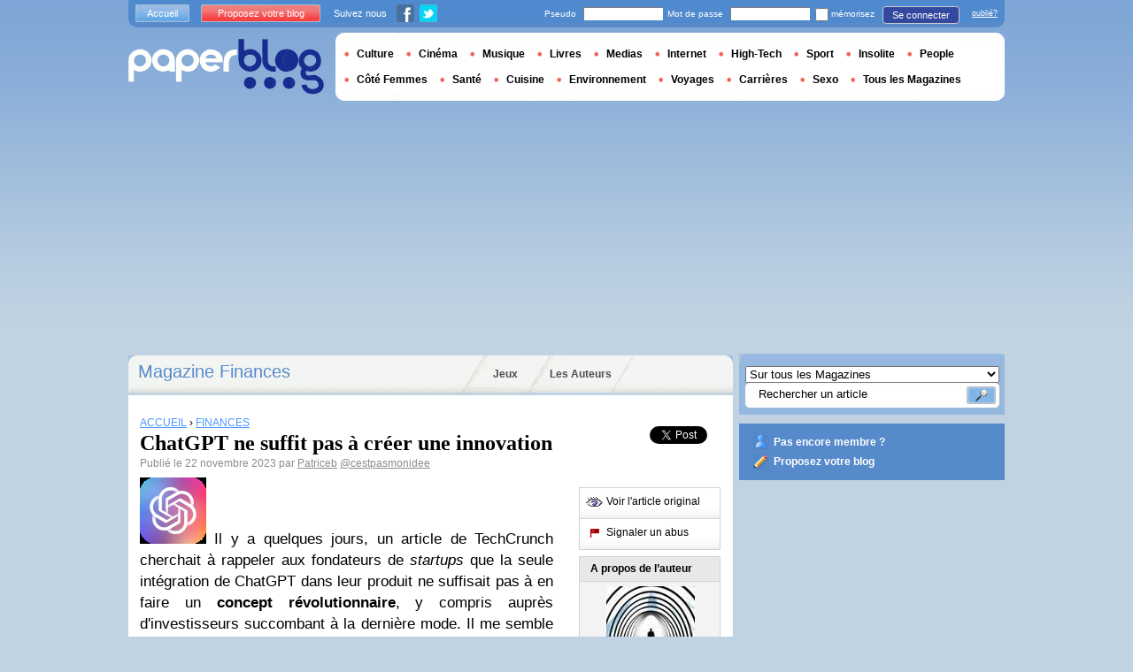

--- FILE ---
content_type: text/html; charset=utf-8
request_url: https://www.paperblog.fr/10052065/chatgpt-ne-suffit-pas-a-creer-une-innovation/
body_size: 10402
content:


<!DOCTYPE html PUBLIC "-//W3C//DTD XHTML 1.0 Strict//EN" "http://www.w3.org/TR/xhtml1/DTD/xhtml1-strict.dtd">

<html xmlns="http://www.w3.org/1999/xhtml" xmlns:fb="http://www.facebook.com/2008/fbml" xml:lang="fr" lang="fr">

 <head prefix="og: http://ogp.me/ns#">
  <title>ChatGPT ne suffit pas à créer une innovation | À Voir</title>
  <meta http-equiv="content-type" content="text/html; charset=utf-8" />
  <meta http-equiv="keywords" lang="fr" content="chatgpt, suffit, creer, innovation, ChatGPT ne suffit pas à créer une innovation" /> 
  <meta name="description" lang="fr" content="Il y a quelques jours, un article de TechCrunch cherchait à rappeler aux fondateurs de startups que la seule intégration de ChatGPT dans leur produit ne suffisait pas à en faire un concept révolutionnaire, y compris auprès d&#39;" /> 
  <meta name="identifier-url" content="http://www.paperblog.fr"/>
  <meta name="verify-v1" content="eqYKf+2Iar8WOYk6PUfgYrfDTHC75B4xKQL4IWG6zwc=" />
  <meta name="verify-v1" content="2O5eEE6uyRLjrXvkAJLW0WY/UmxGl1skIgK83G2od2w=" />
  <meta name="msvalidate.01" content="732A642D5B2140DC803311EFE77B978D" />
  <meta name="y_key" content="e3ca8ae36de03da9"/>
  <meta name="p:domain_verify" content="9cd9ee8660de536e21641143dfc3bc39"/>
  <link rel="shortcut icon" href="https://media3.paperblog.fr/assets/htdocs/favicon.ico" /> 
  
  <link href="https://media.paperblog.fr/css/fr.rcbbe28dbe6b5cbebc3bc257a1f709280.css" rel="stylesheet" type="text/css" />
  <!--[if ie 6]><link href="https://media.paperblog.fr/css/ie.ree9ccf63538f0bded55d77ee5ee85e74.css" rel="stylesheet" type="text/css" /><![endif]-->
  
  

<!--[if !IE]>-->
<link href="https://media.paperblog.fr/css/mobile.re974143180f19344bc39a471c5b4d9b1.css" rel="stylesheet" type="text/css" media="only screen and (max-device-width: 599px)" />
<meta name="viewport" content="width=device-width" />
<!--<![endif]-->

  
  
  <link href="https://media.paperblog.fr/css/featherlight.rc8493c0327d43a40bc42f84ffd5ec981.css" rel="stylesheet" type="text/css" media="only screen and (min-width: 600px)" />
  <style type="text/css">
    div.popin_share {
      position: absolute;
      float: left;
      padding-left: 20px;
      padding-top: 20px;
      
    }
    img.social-inline {display: inline; margin-right: 4px;}
    </style>

  

<script async="" type="text/javascript" src="https://securepubads.g.doubleclick.net/tag/js/gpt.js"></script>
<script>
var optidigitalQueue = optidigitalQueue || {};
optidigitalQueue.cmd = optidigitalQueue.cmd || [];
</script>
<script type='text/javascript' id='optidigital-ad-init' async data-config='{"adUnit": "/1035235/od.fr.paperblog.com/article"}' src='//scripts.opti-digital.com/tags/?site=paperblog'></script>


  
 
  
 <link rel="canonical" href="https://www.paperblog.fr/10052065/chatgpt-ne-suffit-pas-a-creer-une-innovation/" />
 
 <link rel="amphtml" href="https://www.paperblog.fr/10052065/chatgpt-ne-suffit-pas-a-creer-une-innovation/amp">
 
 <meta name="title" lang="fr" content="ChatGPT ne suffit pas à créer une innovation" />
 <meta property="og:title" content="ChatGPT ne suffit pas à créer une innovation - Paperblog"/>
 <meta property="og:description" content="Il y a quelques jours, un article de TechCrunch cherchait à rappeler aux fondateurs de startups que la seule intégration de ChatGPT dans leur produit ne suffisait pas à en faire un concept révolutionnaire, y compris auprès d&#39;"/>
 <meta property="og:site_name" content="Paperblog"/>
 <meta property="og:type" content="article"/>

 <meta name="twitter:card" content="summary" />
 
 <meta name="twitter:site" content="@paperblog_fr" />
 
 <meta name="twitter:title" content="ChatGPT ne suffit pas à créer une innovation - Paperblog" />
 <meta name="twitter:description" content="Il y a quelques jours, un article de TechCrunch cherchait à rappeler aux fondateurs de startups que la seule intégration de ChatGPT dans leur produit ne suffisait pas à en faire un concept révolutionnaire, y compris auprès d&#39;" />
 <meta name="twitter:url" content="https://www.paperblog.fr/10052065/chatgpt-ne-suffit-pas-a-creer-une-innovation/" />

 
 <meta property="fb:app_id" content="49768484575">
 
 
 
 
 
  
  
   <link rel="image_src" href="https://media.paperblog.fr/i/1005/10052065/chatgpt-suffit-creer-innovation-T-tAWcCO.jpeg" />
   <meta property="og:image" content="https://media.paperblog.fr/i/1005/10052065/chatgpt-suffit-creer-innovation-T-tAWcCO.jpeg"/>
   <meta name="twitter:image" content="https://media.paperblog.fr/i/1005/10052065/chatgpt-suffit-creer-innovation-T-tAWcCO.jpeg" />
   
  
  
 
 




  
  <style type="text/css">
  @media only screen and (min-device-width: 600px) {
    #main {
      padding-top: 400px;
    }
  }
  </style>
  

  
 </head>
 <body>
  <div id="social_box_fb">
</div>
<div id="social_box_tw">
  <a class="twitter-timeline" href="https://twitter.com/paperblog_fr" data-widget-id="246234369038106624" width="300" height="300">Tweets by @paperblog_fr</a>
</div>

  
  
  <script type="text/javascript">
  (function() {
    var ARTICLE_URL = window.location.href;
    var CONTENT_ID = 'everything';
    document.write(
      '<scr'+'ipt '+
      'src="//survey.g.doubleclick.net/survey?site=_4c4kibulmx7ikakqehu53olytq'+
      '&amp;url='+encodeURIComponent(ARTICLE_URL)+
      (CONTENT_ID ? '&amp;cid='+encodeURIComponent(CONTENT_ID) : '')+
      '&amp;random='+(new Date).getTime()+
      '" type="text/javascript">'+'\x3C/scr'+'ipt>');
  })();
  </script>
  

  

<script type='text/javascript'>
  (function(e,t){
  t=t||{};var n=document.createElement('script');
  var r='https:'==document.location.protocol?'https://':'http://';
  n.src=r+'cdn.adikteev.com/lib/v3/aksdk.moment?t='+((new Date).getTime()/1e3/3600).toFixed();
  n.type='text/javascript';n.async='true';
  n.onload=n.onreadystatechange=function(){
  var n=this.readyState;if(n&&n!='complete'&&n!='loaded')return;
  try{ AKSdk.init(e,t); }catch(r){}
  };
  try{ var i=top.document.getElementsByTagName('script')[0];i.parentNode.insertBefore(n,i); }catch(e){};
  })('G1KSL1mi82rSbkaCt2a7og==');
</script>


  
  
  
  
  <script type="text/javascript" src="https://ads.ayads.co/ajs.php?zid=82"></script>
  
  
  

  
  
  <div id="main">
   <div id="content" class="article-page">
    <div class="main-content">
     

     <h2 class="main-content-title">
 
  
   
   
    <a href="/finances/">Magazine Finances</a>
   
   
  
 
</h2>
     <ul id="main-navigation">
      
       <li class="menu-jeux"><a href="/jeux/">Jeux</a></li>
       <li class="menu-large"><a href="/users/top/">Les Auteurs</a></li>
      
     </ul>
     

<div class="mobile-menu">
  <a href="/" class="mobile-menu-logo">
    <img src="https://media2.paperblog.fr/assets/images/logo-white-transparent.png" width="123" height="36" alt="Logo" />
  </a>
  <span class="social-button">
    <a href="https://www.facebook.com/sharer/sharer.php?u=http%3A%2F%2Fwww.paperblog.fr%2F10052065%2Fchatgpt-ne-suffit-pas-a-creer-une-innovation%2F" target="_blank"><img src="https://media3.paperblog.fr/assets/images/ico-fb-32x32.png" height="32" width="32" alt="Facebook"></a>
    <a href="https://twitter.com/share?url=http%3A%2F%2Fwww.paperblog.fr%2F10052065%2Fchatgpt-ne-suffit-pas-a-creer-une-innovation%2F" target="_blank"><img src="https://media2.paperblog.fr/assets/images/ico-tw-32x32.png" height="32" width="32" alt="Twitter"></a>
  </span>
</div>


     
 <div class="columns">
  
  <div class="article-holder">
   <div class="article">
    
    <div class="article-title">
     


<div class="desktop-hide visible-mobile">
 <p>
  <em><a href="/accounts/inscription/blogger/">Les articles de votre blog ici ? Inscrivez votre blog !</a></em>
 </p>
 <br />
</div>


     
     
     
<div itemscope itemtype="https://schema.org/BreadcrumbList"><div class="breadcrumbs" itemscope itemprop="itemListElement" itemtype="https://schema.org/ListItem"><a href="/" itemprop="item"><span itemprop="name">ACCUEIL</span></a><meta itemprop="position" content="1" /><span class="bread_gt">&nbsp;›&nbsp;</span></div><div class="breadcrumbs" itemscope itemprop="itemListElement" itemtype="https://schema.org/ListItem"><a href="/finances/" itemprop="item"><span itemprop="name">FINANCES</span></a><meta itemprop="position" content="2" /></div></div>

     
     
     <h1>ChatGPT ne suffit pas à créer une innovation</h1>
     <em>
       



Publié le 22 novembre 2023 par <a href="/users/patriceb/"> Patriceb</a>




<a href="https://twitter.com/cestpasmonidee">@cestpasmonidee</a>

     </em>
    </div>
    
      
       <div class="desktop-hide mobile-ads">
        
<div id='optidigital-adslot-Mobile_Top' style='display:none;' class="Mobile_Top"></div>


       </div>
      
    

    
    <div class="article-content">
      
      
     
	    

      
      <span><img src="https://media.paperblog.fr/i/1005/10052065/chatgpt-suffit-creer-innovation-L-SrE1z_.png" alt="OpenAI" border="0" title="Article TechCrunch" />
Il y a quelques jours, un article de TechCrunch cherchait &#224; rappeler aux fondateurs de <i>startups</i> que la seule int&#233;gration de ChatGPT dans leur produit ne suffisait pas &#224; en faire un <b>concept r&#233;volutionnaire</b>, y compris aupr&#232;s d'investisseurs succombant &#224; la derni&#232;re mode. Il me semble important de lancer une alerte similaire dans les grandes entreprises&#8230;<br />Ayant pr&#233;c&#233;demment <a href="https://blog.cestpasmonidee.fr/2023/01/si-yann-chatgpt-est-innovant.html" target="_blank"  rel="nofollow" >&#233;crit</a> dans ces colonnes que je consid&#233;rais bien comme <b>innovante</b> la plate-forme d&#233;voil&#233;e voil&#224; un an par OpenAI, mes propos risquent de para&#238;tre incoh&#233;rents (sachant que je n'ai pas chang&#233; d'avis depuis le mois de janvier). Pourtant, il est n&#233;cessaire de distinguer l'outil d&#233;ploy&#233; &#224; l'intention du grand public, inspirateur de multiples cas d'usage originaux, de l'intelligence artificielle g&#233;n&#233;rative que souhaitent maintenant exploiter les jeunes pousses comme les multinationales.<br />Afin de comprendre mon raisonnement, il faut d'abord souligner <b>ce qu'est cet animal</b> dont tout le monde parle aujourd'hui et qui fait tant fantasmer&#160;: il s'agit d'un syst&#232;me algorithmique, fond&#233; sur des m&#233;canismes statistiques, capable de g&#233;n&#233;rer des contenus (textes, sons, images, vid&#233;os&#8230;) rationnels &#224; partir d'une masse de donn&#233;es qui l'alimente en amont et dont il r&#233;plique les caract&#233;ristiques. La cr&#233;ativit&#233; (r&#233;elle) en est donc totalement absente, seul le contexte de mise en &#339;uvre peut faire na&#238;tre l'innovation.<br />Or, m&#234;me sans s'arr&#234;ter sur le stade encore largement exp&#233;rimental du sujet dans l'environnement professionnel, force est de constater que les impl&#233;mentations concernent essentiellement des applications plut&#244;t basiques. La recherche et le d&#233;cryptage interactifs d'information ou l'assistant virtuel (pardon, le copilote) tenant une conversation sens&#233;e, pour ne citer que ces exemples les plus courants, sont certes des progr&#232;s utiles mais ils n'apportent que des <b>am&#233;liorations incr&#233;mentales</b> pour les utilisateurs.<br />Ceux, plus audacieux, qui d&#233;sirent mettre &#224; profit ChatGPT ou l'un de ses &#233;quivalents dans l'optique de d&#233;velopper une solution v&#233;ritablement diff&#233;renciante doivent reconna&#238;tre et admettre que ce composant ne contribuera qu'&#224; la <b>partie &#233;merg&#233;e de l'iceberg</b> (et encore faut-il qu'il soit correctement &#171;&#160;nourri&#160;&#187;, mais ceci est un autre d&#233;bat). Le moteur, essentiel &#224; l'innovation, lui, s'appuiera alors sur d'autres technologies, notamment l'apprentissage automatique et les autres approches d'IA, en restant dans le domaine.<br />Pour l'exprimer en d'autres termes, et pour reprendre une th&#233;matique qui m'est ch&#232;re, l'intelligence artificielle g&#233;n&#233;rative n'est pas une baguette magique qui transformerait instantan&#233;ment un service existant en quelque chose d'extraordinaire. Elle n'est qu'un dispositif suppl&#233;mentaire au sein d'une immense bo&#238;te &#224; outils, permettant principalement d'<b>optimiser la communication</b> entre un humain et des gisements de donn&#233;es. &#192; chacun d'imaginer les circonstances dans lesquelles elle aura un maximum d'impact&#8230;
<br />
<img src="https://media.paperblog.fr/i/1005/10052065/chatgpt-suffit-creer-innovation-L-0JX1pd.png" alt="OpenAI ChatGPT" border="0" title="OpenAI ChatGPT" /></span>  
      
      
      
      
      
	   
	  </div>
	  
	  <br />
    
    
    
    
    
    <div class="hidden-mobile">
      
<div style='display:none;' class="Content_1"></div>


    </div>
    
    

    
    
    <div class="desktop-hide mobile-ads">

  <div style='display:none;' class="Mobile_Pos1"></div>

</div>

    
    
    

    <iframe id="facebookLike" src="//www.facebook.com/plugins/like.php?href=https://www.paperblog.fr/10052065/chatgpt-ne-suffit-pas-a-creer-une-innovation/&amp;layout=standard&amp;show_faces=false&amp;width=467&amp;action=like&amp;font=arial&amp;colorscheme=light&amp;height=30" scrolling="no" frameborder="0" style="" allowTransparency="true"></iframe>

    

    
    
    

    

    

    
     

    

	  
   </div>
   
   <div class="article-content goto-home">
     <a href="/">
       Retour à La Une de <img src="https://media3.paperblog.fr/assets/images/logo-white.png" alt="Logo Paperblog" title="Paperblog" width="142" height="40"/>
     </a>
   </div>
   
   
    <div class="fb-comments" data-href="https://www.paperblog.fr/10052065/chatgpt-ne-suffit-pas-a-creer-une-innovation/" data-num-posts="4" data-width="467"></div>
   



   <style>
  .magazine-last-articles ul div.img-thumb {
    overflow: hidden;
    width:175px;
    height:130px;
    float: left;
    margin: 3px 13px 0 0;
  }
  .magazine-last-articles ul div.img-thumb a img {
    -moz-transition: all 0.6s ease-in-out;
    -webkit-transition: all 0.6s ease-in-out;
    -o-transition: all 0.6s ease-in-out;
    -ms-transition: all 0.6s ease-in-out;
    transition: all 0.6s ease-in-out;
  }
.magazine-last-articles ul div.img-thumb a img:hover {
    -moz-transform: scale(1.3) rotate(5deg);
    -webkit-transform: scale(1.3) rotate(5deg);
    -o-transform: scale(1.3) rotate(5deg);
    -ms-transform: scale(1.3) rotate(5deg);
    transform: scale(1.3) rotate(5deg);
  }
</style>
   
    

   

   
     
   
   <div id="comments" class="last-comments">
    
      
      
    
    
    
    
    <!-- Facebook Comments from Comments Box social plugin -->
    

    
    
    
   </div>

   
   

  </div>

  <div class="small-column">
   
    
     
    
   
   <div style="margin-top: 10px; margin-bottom: 5px; padding-left: 5px; padding-right: 0px; min-height: 60px;">
      <iframe src="//www.facebook.com/plugins/like.php?app_id=49768484575&amp;href=https://www.paperblog.fr/10052065/chatgpt-ne-suffit-pas-a-creer-une-innovation/&amp;send=false&amp;layout=box_count&amp;width=65&amp;show_faces=false&amp;action=like&amp;colorscheme=light&amp;font&amp;height=65" scrolling="no" frameborder="0" style="border:none; overflow:hidden; width:65px; height:65px; float:left;margin-left: 5px;margin-right: 5px;" allowTransparency="true"></iframe>

      <a href="//twitter.com/share" class="twitter-share-button" data-count="vertical" data-lang="fr">Tweet</a>
    </div>
   <div class="petit-menu">
    
    
	   
	    <div class="petit-menu-row">
	     
	     
        
        <a target="_blank" class="original" href="https://blog.cestpasmonidee.fr/2023/11/chatgpt-ne-suffit-pas-creer-une.html">
        
        <span>Voir l'article original</span>
        </a>
	      
	     
	    </div>
	   
	  
	  
	  
    
    <div class="petit-menu-row">
 	   
	    <a rel="nofollow" class="warn" href="/articles/10052065/warn/">
	     <span>Signaler un abus</span>
	    </a>
	   
	  </div>
	  
   </div>
   
	 <div class="par">
	  
	   
	    <div class="par-top">
	     <h3 class="par-title">A propos de l’auteur</h3>
         
          <a href="/users/patriceb/">
  	      
  	       
   	        <img src="https://media2.paperblog.fr/images/members/patriceb-132x168.jpg" class="par-photo-big" alt="" data-pin-no-hover="true" />
           
          
          </a>
         
        <br />
        <p class="par-center">
          
          <a href="/users/patriceb/" class="par-title-lnk par-bolder"> Patriceb</a>
          
          
          
	         <strong class="par-points-big" id="vote-user">8194<span> partages</span></strong>
	        
          
          
          <a href="/users/patriceb/" class="par-title-lnk par-bolder">Voir son profil</a><br />
          

          <a href="/r/f/24778/" class="par-title-lnk par-bolder" target="_blank">Voir son blog</a>
          
        </p>
        <p class="par-center user-network">
          
          <a href="/r/u/patriceb/facebook/"><img src="https://media.paperblog.fr/assets/images/ico-fb.gif" height="20" width="20"></a>
          
          
          <a href="/r/u/patriceb/twitter/"><img src="https://media4.paperblog.fr/assets/images/ico-twitter.gif" height="20" width="20"></a>
          
        </p>
	     </div>
	    
	   
	   
     
	   
	  </div>
	  
    <div class="small-column-banner" id="sticky">
     


 

<div style='display:none;' class="HalfpageAd_3"></div>




    </div>
    
    
     
     
    
    
    
     
    
     <div class="par">
      <div class="par-top">
  	    <h3 class="par-title">Magazine</h3>
  	    <ul> 
          
            <li> 
             
             <p><a class="portal_link" href="/finances/">Finances</a></p>
             
            </li>
          
        </ul>
  	   </div> 
      </div>
      
    
    
    
    
    <div class="small-column-banner">
     

    </div>
   </div>
  </div>
  
    



<!-- /1035235/Footer-FR-AD6 -->
<div id='div-gpt-ad-1586190779753-0' style='width: 1px; height: 1px;'>
  <script>
    googletag.cmd.push(function() { googletag.display('div-gpt-ad-1586190779753-0'); });
  </script>
</div>



  

     
 
 

    </div>
    <div class="side-bar">
     <div class="search-box">
     
      <form action="/recherche/">
       <div>
        <select name="where">
         <option selected="selected" value="magazine">Sur tous les Magazines</option>
         <option value="users">Parmi les utilisateurs</option>
        </select>
        <div class="search-holder">
         <span><input type="text" name="query" value="Rechercher un article" onfocus="this.value = '';" title="Rechercher un article"/></span>
         <em><input type="submit" value="" class="btn-search" /></em>
        </div>
       </div>
      </form>
     
     </div>
     
      <div class="support-box" style="margin-top:10px;background:#568acb">
       <ul style="padding:10px 15px;width:223px;overflow:hidden">
        
         <li class="support-box-img1">
          <a href="/accounts/inscription/" style="font:bold 12px/22px Arial,Helvetica,sans-serif;color:#fff;white-space:nowrap;margin-left:5px">Pas encore membre ?</a>
         </li>
        
        <li class="support-box-img3">
         <a href="/accounts/inscription/blogger/" style="font:bold 12px/22px Arial,Helvetica,sans-serif;color:#fff;white-space:nowrap;margin-left:5px">Proposez votre blog</a>
        </li>
       </ul>
      </div>
     
     <div class="side-banner">
      
       

 
  
  
  <div style='display:none;' class="HalfpageAd_1"></div>
  
 
 


      
     </div>
     
 
     
 
  


 


 
 


  

 


  
 


 


 


 <div class="char-box">
  <div class="top-members-placeholder">
    <div class="top-members-separator"></div>
  </div>
  
   
    <h3>LA COMMUNAUTÉ FINANCES</h3>
   
  
  <div class="top-members">
   <div class="top-members-container">
    <div class="autors">
     
     <strong><a href="/users/romy21/">L’AUTEUR DU JOUR</a></strong>
     
     
      <a href="/users/romy21/"><img src="https://media2.paperblog.fr/images/members/romy21-100x130.jpg" alt="" /></a>
     
     <a href="/users/romy21/"><span> Romy21</span></a><br />
     <a href="/users/romy21/" class="lnk-more">Tout sur l'auteur</a>
    </div>
    <div class="members-rate">
     
     <strong><a href="#">TOP MEMBRES</a></strong>
     
      <ul>
 	    
       <li>
	      
	       
	        <img src="https://media.paperblog.fr/images/members/patriceb-31x31.jpg" alt="" width="31" height="31"/>
	       
	      
        
        <a href="/users/patriceb/">Patriceb</a><br />
        
        
        <em>2135669 pt</em>
        
	      
	     </li>
	    
       <li>
	      
	       <div class="top-member-photo"></div>	
	      
        
        <a href="/users/pnordey/">pnordey</a><br />
        
        
        <em>2123482 pt</em>
        
	      
	     </li>
	    
       <li>
	      
	       <div class="top-member-photo"></div>	
	      
        
        <a href="/users/formatio/">formatio</a><br />
        
        
        <em>1960252 pt</em>
        
	      
	     </li>
	    
       <li>
	      
	       
	        <img src="https://media2.paperblog.fr/images/members/conseilsmarketing-31x31.jpeg" alt="" width="31" height="31"/>
	       
	      
        
        <a href="/users/conseilsmarketing/">Frederic Canevet</a><br />
        
        
        <em>1903907 pt</em>
        
	      
	     </li>
	    
     </ul>
     <a href="/accounts/inscription/" class="lnk-more">Devenez membre</a>
    </div>
   </div>
  </div>
  
 </div>


 
 <div class="side-google-banner">
  


 

<div style='display:none;' class="HalfpageAd_2"></div>



 
 </div>
 
  

 

 
 


 

 


<div class="black-box">
 <h3>LES JEUX SUR PAPERBLOG.FR</h3>
 <ul class="links">
  
   <li class="genre-tab-1 active"><a href="/jeux/arcade/">Arcade</a></li>	
  
   <li class="genre-tab-2 "><a href="/jeux/casino/">Casino</a></li>	
  
   <li class="genre-tab-3 "><a href="/jeux/reflexion/">Réflexion</a></li>	
  
 </ul>
 <ul class="games">
  
   <li>
	  <a class="title" href="/jeux/jeu-briques/">
	   
      <img class="game_thumb" src="https://media.paperblog.fr/screenshots/tetris-49x49.png" alt="Jouez" width="49" height="49" />
     
     <strong>Jeu de briques</strong><br />
    </a>
    <em>Ce jeu de briques a été conçu en 1985 par Alexei......</em>
    <a href="/jeux/jeu-briques/">Jouez</a>
   </li>
  
   <li>
	  <a class="title" href="/jeux/jeu-snake/">
	   
      <img class="game_thumb" src="https://media4.paperblog.fr/screenshots/snake-49x49.png" alt="Jouez" width="49" height="49" />
     
     <strong>Snake</strong><br />
    </a>
    <em>Snake, de l&#39;anglais signifiant « serpent », est......</em>
    <a href="/jeux/jeu-snake/">Jouez</a>
   </li>
  
   <li>
	  <a class="title" href="/jeux/jeu-pacman/">
	   
      <img class="game_thumb" src="https://media2.paperblog.fr/screenshots/pacman-49x49.png" alt="Jouez" width="49" height="49" />
     
     <strong>Pacman</strong><br />
    </a>
    <em>Pac-Man est un jeu vidéo créé en 1979 par le......</em>
    <a href="/jeux/jeu-pacman/">Jouez</a>
   </li>
  
   <li>
	  <a class="title" href="/jeux/jeu-bubble/">
	   
      <img class="game_thumb" src="https://media4.paperblog.fr/screenshots/puzzlebubble-49x49.png" alt="Jouez" width="49" height="49" />
     
     <strong>Bubble</strong><br />
    </a>
    <em>Puzzle Bobble aussi appelée Bust-a-Move en......</em>
    <a href="/jeux/jeu-bubble/">Jouez</a>
   </li>
  
 </ul>
 <a href="/jeux/" class="lnk-more">Découvrir l'espace Jeux </a>
</div>


 
 <div class="side-google-banner">
  <div style='display:none;' class="HalfpageAd_4"></div>
 </div>
 

    </div>
   </div>
   <div id="header">
    
     
      <div class="login-box">
       <div class="left-buttons">
        <a href="/" class="btn-blue">Accueil</a>
        <a href="/accounts/inscription/blogger/" class="btn-red">Proposez votre blog</a>
        
        


<span class="social">Suivez nous</span>

<span class="social_img">
  <a class="fb_box" href="https://www.facebook.com/paperblog.fr"><img src="https://media.paperblog.fr/assets/images/ico-fb.gif" height="20" width="20"></a>
  <a class="tw_box" href="https://twitter.com/paperblog_fr"><img src="https://media4.paperblog.fr/assets/images/ico-twitter.gif" height="20" width="20"></a>
</span>


        
       </div>
       

 <form action="/accounts/login/" method="post">
  <div>
   <fieldset class="inp-text">
    <span>Pseudo</span>
    <input type="text" name="username" />
   </fieldset>
   <fieldset class="inp-text">
    <span>Mot de passe</span>
    <input type="password" name="password" />
   </fieldset>
   <label>
    <input type="checkbox" name="memorize" />
    <span>mémorisez</span>
   </label>
   <fieldset class="btn-login">
    <input type="hidden" name="next" value="/10052065/chatgpt-ne-suffit-pas-a-creer-une-innovation/" />
   	<button type="submit">Se connecter</button>
   </fieldset>
   <a href="/users/password_reset/">oublié?</a>
  </div>
 </form>

      </div>
     
    <div class="row">
     <a href="/" class="logo">Paperblog</a>
     
      
      <div class="header-menu-holder">
       <ul id="header-menu">
        <li><a href="/culture/">Culture</a>
        
        </li>
        <li><a href="/cinema/">Cinéma</a></li>
        <li><a href="/musique/">Musique</a></li>
        <li><a href="/livres/">Livres</a></li>
        <li><a href="/medias/">Medias</a>
          
        </li>
        <li><a href="/internet/">Internet</a>
          
        </li>
        <li><a href="/high-tech/">High-Tech</a>
          
        </li>
         <li><a href="/sport/">Sport</a></li>
        <li><a href="/insolite/">Insolite</a>
          
        </li>
         <li><a href="/people/">People</a></li>
         <li><a href="/femmes/">Côté Femmes</a>
          
        </li>
        <li><a href="/sante/">Santé</a></li>
        <li><a href="/cuisine/">Cuisine</a>
          
        </li>
        <li><a href="/environnement/">Environnement</a>
          
        </li>
         <li><a href="/voyages/">Voyages</a></li>
        <li><a href="/carrieres/">Carrières</a>
          
        </li>
        <li><a href="/sexo/">Sexo</a>
          
        </li>
        <li><a href="/magazines/">Tous les Magazines</a>
          
        </li>
       </ul> 
     </div>
     
    
    </div>
    <div class="row">
     <div class="header-banner">
      
       

 
 
 <div style='display:none;' class="Billboard_1"></div>
 



      
     </div>
     
      
     
    </div>
   
  </div>
  

<div class="desktop-hide mobile-ads">

    <div style='display:none;' class="Mobile_Bottom"></div>

</div>



  
  <div id="footer">
   
    <div class="footer-google-box-large hidden-mobile" style="background: #B0C8DF; padding: 8px; margin: 6px 0 7px 0;">
     


 

<div style='display:none;' class="Content_Bottom"></div>




    </div>
    <div class="footer-link-holder">
     <div class="footer-link-holder-bottom-bg">
      <ul>
       <li>
         <ul>
          <li><a href="/">Accueil</a></li>
          <li><a href="/contact/">Contact</a></li>
          <li class="hidden-mobile"><a href="https://www.paperblog.fr/pages/recrutement/">Recrutement</a></li>
         </ul>
        </li>         
        <li>
         <ul>
          <li class="hidden-mobile"><a href="https://www.paperblog.fr/pages/presentation/">Présentation</a></li>
          <li><a href="https://www.paperblog.fr/pages/conditions-generales-d-utilisation/">Conditions Générales</a></li>
          <li><a href="https://www.paperblog.fr/pages/mentions-legales/">Mentions Légales</a></li>
         </ul>
        </li>         
        <li class="hidden-mobile">
         <ul>
          <li><a href="/pages/revue-de-presse/">Revue de Presse</a></li>
          <li><a href="https://www.paperblog.fr/pages/faq/">F.A.Q.</a></li>
         </ul>
        </li>         
        <li class="hidden-mobile">
         <ul>
          <li><a href="https://www.paperblog.fr/pages/promotion/">Promouvoir Paperblog</a></li>
          <li><a href="/accounts/inscription/blogger/">Proposez votre blog</a></li>
          
         </ul>
        </li>
       </ul>
       <div class="footer-logo"><a href="/">Paperblog</a></div>
      </div>
     </div>
    
   </div>
  </div>
  <div id="fb-root"></div>
  <script>(function(d, s, id) {
    var js, fjs = d.getElementsByTagName(s)[0];
    if (d.getElementById(id)) return;
    js = d.createElement(s); js.id = id;
    js.setAttribute('async', 'true');
    js.src = "//connect.facebook.net/fr_FR/all.js#xfbml=1&appId=49768484575";
    fjs.parentNode.insertBefore(js, fjs);
  }(document, 'script', 'facebook-jssdk'));
  </script>
  <script>!function(d,s,id){var js,fjs=d.getElementsByTagName(s)[0];if(!d.getElementById(id)){js=d.createElement(s);js.id=id;js.src="//platform.twitter.com/widgets.js";fjs.parentNode.insertBefore(js,fjs);}}(document,"script","twitter-wjs");</script>
  <script type="text/javascript">
  window.___gcfg = {lang: 'fr'};

  (function() {
    var po = document.createElement('script'); po.type = 'text/javascript'; po.async = true;
    po.src = 'https://apis.google.com/js/platform.js';
    var s = document.getElementsByTagName('script')[0]; s.parentNode.insertBefore(po, s);
  })();
  </script>
  
 
   <script   type="text/javascript" src="https://media.paperblog.fr/js/application.r7f6a8ee8823b5fc9141329d9a3f055d1.js" charset="utf-8"></script>
   <!--[if ie 6]><script   type="text/javascript" src="https://media.paperblog.fr/js/ie.ra10e98df4de735c353e66b698c8e7ee3.js" charset="utf-8"></script><![endif]-->
  
 <script   type="text/javascript" src="https://media.paperblog.fr/js/facebook.r4dfee437a7588faffbcddc1aa6d1387e.js" charset="utf-8"></script>
  
 <script   type="text/javascript" src="https://media.paperblog.fr/js/featherlight.r14cab0b1e30a1ed145a94b04f0e14d8a.js" charset="utf-8"></script>
 
 
 


 
<!-- /1035235/FR-stantard-outofpage -->
<div id='div-gpt-ad-1586190849914-0' style='width: 1px; height: 1px;'>
  <script>
    googletag.cmd.push(function() { googletag.display('div-gpt-ad-1586190849914-0'); });
  </script>
</div>



 
 
 <script type="text/javascript">
  $(document).ready(function() {
    if (jQuery.browser.safari && document.readyState != "complete") {
      setTimeout(arguments.callee, 100);
      return;
    }
    $(".article-content img").each(function() {
      if($(this).width() < 133 || $(this).height() < 133) {
        $(this).css('display', 'inline');
      }
      if( $(this).width() > 200 ) {
        $(this).css('text-align', 'center');
        $(this).css('margin-left', 'auto');
        $(this).css('margin-right', 'auto');
      }
    });
    

    // Images pop-in
    var big_pictures = {
    
    '/i/1005/10052065/chatgpt-suffit-creer-innovation-L-SrE1z_.png':'/i/1005/10052065/chatgpt-suffit-creer-innovation-R-6g_K8U.png', 
    
    '/i/1005/10052065/chatgpt-suffit-creer-innovation-L-0JX1pd.png':'/i/1005/10052065/chatgpt-suffit-creer-innovation-R-1jMetY.png' 
    
    };
    $(".article-content img").click(function () {
      var img_src = $(this).attr('src');
      var splited = img_src.split(new RegExp("\/i\/", "g"));
      var root_url = splited[0]
      var pict_index = '/i/' + splited[1]
      var new_pict = big_pictures[pict_index];
      if (new_pict === undefined) {
        var new_url = img_src;
      } else {
        var new_url = root_url + new_pict;  
      }
      var content = '';
      content = content + '<div class="popin_box">';
      content = content + '<img src="' + new_url +'" data-pin-no-hover="true" class="social-inline">';
      content = content + '</div>';

      var share = '';
      share = share + '<div class="popin_share">';
      share = share + '<a href="//www.pinterest.com/pin/create/button/?url=https://www.paperblog.fr/10052065/chatgpt\u002Dne\u002Dsuffit\u002Dpas\u002Da\u002Dcreer\u002Dune\u002Dinnovation/&media='+new_url+'&description=ChatGPT ne suffit pas à créer une innovation" data-pin-do="buttonBookmark" target="_blank">';
      share = share + '<img src="https://media2.paperblog.fr/assets/images/ico-pin-32x32.png" class="social-inline" height="32" width="32" /></a>';
      share = share + '<a href="http://www.facebook.com/sharer/sharer.php?u=https%3A%2F%2Fwww.paperblog.fr%2F10052065%2Fchatgpt-ne-suffit-pas-a-creer-une-innovation%2F" target="_blank"><img src="https://media3.paperblog.fr/assets/images/ico-fb-32x32.png" height="32" width="32" alt="Facebook" class="social-inline"></a>';
      share = share + '<a href="http://twitter.com/share?url=https%3A%2F%2Fwww.paperblog.fr%2F10052065%2Fchatgpt-ne-suffit-pas-a-creer-une-innovation%2F" target="_blank"><img src="https://media2.paperblog.fr/assets/images/ico-tw-32x32.png" height="32" width="32" alt="Twitter" class="social-inline"></a>';
      share = share + '</div>';
      
      $.featherlight(content, {namespace:'imgpopup', type: {html: true}});
      $('.popin_box').prepend(share);
    });

    
    // Sticky
    window.has_sticky = window.has_sticky || false;
    if (window.has_sticky) {
      $(window).scroll(function (event) {
          var sticky = $('#sticky');
          var scroll = $(window).scrollTop();
          var element_position = sticky.offset();
          var article_height = $('.article-holder').height();
          var new_padding = scroll - (element_position.top - 10);
          if (new_padding > 0) {
              if (scroll < (article_height-500)){
                  sticky.css('padding-top', new_padding);
              }
          } else {
              if (parseInt(sticky.css('padding-top'), 10) !== 0) {
                  sticky.css('padding-top', 0);
              }
          }
      });
    }
    
  });
 </script>
 <script type="text/javascript">
  $(document).ready(function(){
    if (!isMobileDevice()) {
      $.getScript("//platform.twitter.com/widgets.js");
      
    }
    $('div.partners').css('cursor', 'pointer');
    $('div.partners').click(function(){
      window.location = $('div.partners p a:first').attr('href');
    });
    createFacebookContainter();
    
    // Alert a message when the AddThis API is ready
    //function addthisReady(evt) {
    //  $('.boxShareItem').css('display', 'block');
    //}

    // Listen for the ready event
    //addthis.addEventListener('addthis.ready', addthisReady);

    // Pushing the event to the app
    // FB.Event.subscribe('comment.create', function(response) {
    //   $.post("/forum/new-fb-comment/10052065/", response);
    // });
  });
 </script>
 



  


 <div class="fb-recommendations-bar" data-href="https://www.paperblog.fr/10052065/chatgpt-ne-suffit-pas-a-creer-une-innovation/" data-read-time="15" data-action="recommend" data-site="www.paperblog.fr"></div>









<!-- Please call pinit.js only once per page -->
<script type="text/javascript" async defer  data-pin-color="red" data-pin-height="28" data-pin-hover="true" src="//assets.pinterest.com/js/pinit.js"></script>

 <script defer src="https://static.cloudflareinsights.com/beacon.min.js/vcd15cbe7772f49c399c6a5babf22c1241717689176015" integrity="sha512-ZpsOmlRQV6y907TI0dKBHq9Md29nnaEIPlkf84rnaERnq6zvWvPUqr2ft8M1aS28oN72PdrCzSjY4U6VaAw1EQ==" data-cf-beacon='{"version":"2024.11.0","token":"9d805873ca6840438b01cb518c74ce28","r":1,"server_timing":{"name":{"cfCacheStatus":true,"cfEdge":true,"cfExtPri":true,"cfL4":true,"cfOrigin":true,"cfSpeedBrain":true},"location_startswith":null}}' crossorigin="anonymous"></script>
</body>
</html>


--- FILE ---
content_type: text/html; charset=utf-8
request_url: https://www.google.com/recaptcha/api2/aframe
body_size: 268
content:
<!DOCTYPE HTML><html><head><meta http-equiv="content-type" content="text/html; charset=UTF-8"></head><body><script nonce="UP7JVVM0Il4aU2q--1rLDg">/** Anti-fraud and anti-abuse applications only. See google.com/recaptcha */ try{var clients={'sodar':'https://pagead2.googlesyndication.com/pagead/sodar?'};window.addEventListener("message",function(a){try{if(a.source===window.parent){var b=JSON.parse(a.data);var c=clients[b['id']];if(c){var d=document.createElement('img');d.src=c+b['params']+'&rc='+(localStorage.getItem("rc::a")?sessionStorage.getItem("rc::b"):"");window.document.body.appendChild(d);sessionStorage.setItem("rc::e",parseInt(sessionStorage.getItem("rc::e")||0)+1);localStorage.setItem("rc::h",'1769057361395');}}}catch(b){}});window.parent.postMessage("_grecaptcha_ready", "*");}catch(b){}</script></body></html>

--- FILE ---
content_type: text/css
request_url: https://media.paperblog.fr/css/featherlight.rc8493c0327d43a40bc42f84ffd5ec981.css
body_size: -9
content:
@media all{.featherlight{display:none;position:fixed;top:0;bottom:0;left:0;right:0;z-index:9999;height:100%;text-align:center;cursor:pointer;background:#333;background:rgba(0,0,0,0.8)}.featherlight .featherlight-close{position:absolute;z-index:9999;right:0;top:0;line-height:25px;width:25px;cursor:pointer;text-decoration:none;text-align:center;font:Arial,sans-serif;background:#fff;color:#000}.featherlight:before{content:'';display:inline-block;height:100%;vertical-align:middle;margin-right:-0.25em}.featherlight .featherlight-content{text-align:left;display:inline-block;vertical-align:middle;position:relative;padding:2%;width:810px;max-height:95%;overflow:auto;background:#fff;cursor:auto}.featherlight .featherlight-inner{display:block}.featherlight-iframe .featherlight-content{min-height:60%}.featherlight iframe{border:0;position:absolute;top:0;bottom:0;left:0;right:0;height:100%;width:100%}.featherlight .featherlight-image{width:100%;max-height:85vh}.imgpopup{display:none;position:fixed;top:0;bottom:0;left:0;right:0;z-index:9675309;height:100%;text-align:center;cursor:pointer;background:#333;background:rgba(0,0,0,0.8)}.imgpopup .imgpopup-close{position:absolute;z-index:9675309;right:0;top:0;line-height:25px;width:25px;cursor:pointer;text-decoration:none;text-align:center;font:Arial,sans-serif;background:#fff;color:#000}.imgpopup:before{content:'';display:inline-block;height:100%;vertical-align:middle;margin-right:-0.25em}.imgpopup .imgpopup-content{text-align:left;display:inline-block;vertical-align:middle;position:relative;padding:2%;max-height:95%;overflow:auto;background:#fff;cursor:auto}.imgpopup .imgpopup-inner{display:block}.imgpopup-iframe .imgpopup-content{min-height:60%}.imgpopup iframe{border:0;position:absolute;top:0;bottom:0;left:0;right:0;height:100%;width:100%}.imgpopup .imgpopup-image{width:100%;max-height:85vh}}

--- FILE ---
content_type: application/javascript; charset=utf-8
request_url: https://fundingchoicesmessages.google.com/f/AGSKWxVfsaGCHiNm7uz_UaBhndkIyBDuYkE_tIvVvJ6wF4Uv1IvttwR9-osZcushBFAJmkdR7SRTcu0l0ZivMKO0q8kZoc6KuBzluZ0vRt1ejyw0hy9ZAV9obOckxLmquRbF3Kiw3z4G7NY505agIZynKofcpVlvsIwWpRM-QsRv4kqr35Easi_W6XsiI8uk/_/mmsAds./ads_script-&adslots=/adsame./file/ad.
body_size: -1288
content:
window['c154f23d-63fe-4f4e-83c6-87d8d6759687'] = true;